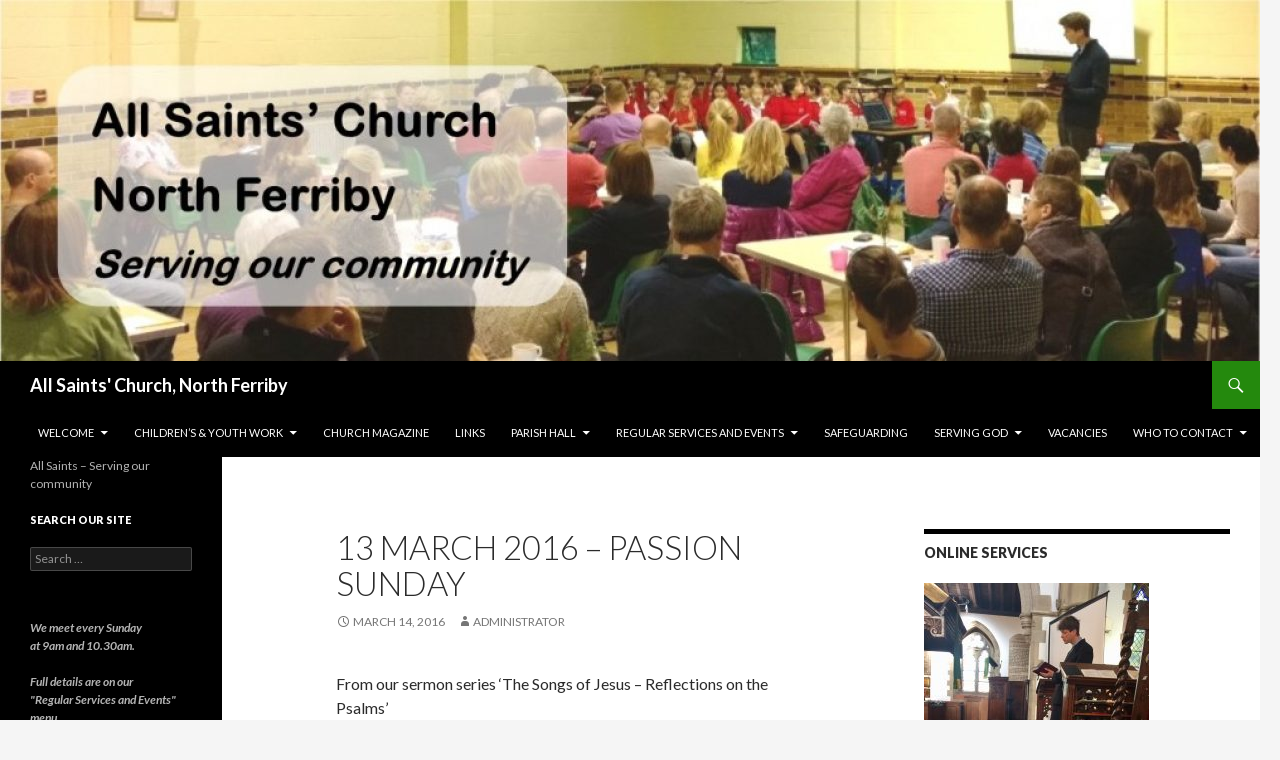

--- FILE ---
content_type: text/html; charset=UTF-8
request_url: http://www.northferribychurch.co.uk/13-march-2016-passion-sunday/
body_size: 12246
content:
<!DOCTYPE html>
<!--[if IE 7]>
<html class="ie ie7" lang="en-US">
<![endif]-->
<!--[if IE 8]>
<html class="ie ie8" lang="en-US">
<![endif]-->
<!--[if !(IE 7) & !(IE 8)]><!-->
<html lang="en-US">
<!--<![endif]-->
<head>
	<meta charset="UTF-8">
	<meta name="viewport" content="width=device-width">
	<title>13 March 2016 &#8211; Passion Sunday | All Saints&#039; Church, North Ferriby</title>
	<link rel="profile" href="https://gmpg.org/xfn/11">
	<link rel="pingback" href="http://www.northferribychurch.co.uk/xmlrpc.php">
	<!--[if lt IE 9]>
	<script src="http://www.northferribychurch.co.uk/wp-content/themes/twentyfourteen/js/html5.js?ver=3.7.0"></script>
	<![endif]-->
	<meta name='robots' content='max-image-preview:large' />
<link rel='dns-prefetch' href='//www.northferribychurch.co.uk' />
<link rel='dns-prefetch' href='//fonts.googleapis.com' />
<link href='https://fonts.gstatic.com' crossorigin rel='preconnect' />
<link rel="alternate" type="application/rss+xml" title="All Saints&#039; Church, North Ferriby &raquo; Feed" href="http://www.northferribychurch.co.uk/feed/" />
<link rel="alternate" type="application/rss+xml" title="All Saints&#039; Church, North Ferriby &raquo; Comments Feed" href="http://www.northferribychurch.co.uk/comments/feed/" />
<link rel="alternate" type="application/rss+xml" title="All Saints&#039; Church, North Ferriby &raquo; 13 March 2016 &#8211; Passion Sunday Comments Feed" href="http://www.northferribychurch.co.uk/13-march-2016-passion-sunday/feed/" />
<script>
window._wpemojiSettings = {"baseUrl":"https:\/\/s.w.org\/images\/core\/emoji\/15.0.3\/72x72\/","ext":".png","svgUrl":"https:\/\/s.w.org\/images\/core\/emoji\/15.0.3\/svg\/","svgExt":".svg","source":{"concatemoji":"http:\/\/www.northferribychurch.co.uk\/wp-includes\/js\/wp-emoji-release.min.js?ver=6.5.7"}};
/*! This file is auto-generated */
!function(i,n){var o,s,e;function c(e){try{var t={supportTests:e,timestamp:(new Date).valueOf()};sessionStorage.setItem(o,JSON.stringify(t))}catch(e){}}function p(e,t,n){e.clearRect(0,0,e.canvas.width,e.canvas.height),e.fillText(t,0,0);var t=new Uint32Array(e.getImageData(0,0,e.canvas.width,e.canvas.height).data),r=(e.clearRect(0,0,e.canvas.width,e.canvas.height),e.fillText(n,0,0),new Uint32Array(e.getImageData(0,0,e.canvas.width,e.canvas.height).data));return t.every(function(e,t){return e===r[t]})}function u(e,t,n){switch(t){case"flag":return n(e,"\ud83c\udff3\ufe0f\u200d\u26a7\ufe0f","\ud83c\udff3\ufe0f\u200b\u26a7\ufe0f")?!1:!n(e,"\ud83c\uddfa\ud83c\uddf3","\ud83c\uddfa\u200b\ud83c\uddf3")&&!n(e,"\ud83c\udff4\udb40\udc67\udb40\udc62\udb40\udc65\udb40\udc6e\udb40\udc67\udb40\udc7f","\ud83c\udff4\u200b\udb40\udc67\u200b\udb40\udc62\u200b\udb40\udc65\u200b\udb40\udc6e\u200b\udb40\udc67\u200b\udb40\udc7f");case"emoji":return!n(e,"\ud83d\udc26\u200d\u2b1b","\ud83d\udc26\u200b\u2b1b")}return!1}function f(e,t,n){var r="undefined"!=typeof WorkerGlobalScope&&self instanceof WorkerGlobalScope?new OffscreenCanvas(300,150):i.createElement("canvas"),a=r.getContext("2d",{willReadFrequently:!0}),o=(a.textBaseline="top",a.font="600 32px Arial",{});return e.forEach(function(e){o[e]=t(a,e,n)}),o}function t(e){var t=i.createElement("script");t.src=e,t.defer=!0,i.head.appendChild(t)}"undefined"!=typeof Promise&&(o="wpEmojiSettingsSupports",s=["flag","emoji"],n.supports={everything:!0,everythingExceptFlag:!0},e=new Promise(function(e){i.addEventListener("DOMContentLoaded",e,{once:!0})}),new Promise(function(t){var n=function(){try{var e=JSON.parse(sessionStorage.getItem(o));if("object"==typeof e&&"number"==typeof e.timestamp&&(new Date).valueOf()<e.timestamp+604800&&"object"==typeof e.supportTests)return e.supportTests}catch(e){}return null}();if(!n){if("undefined"!=typeof Worker&&"undefined"!=typeof OffscreenCanvas&&"undefined"!=typeof URL&&URL.createObjectURL&&"undefined"!=typeof Blob)try{var e="postMessage("+f.toString()+"("+[JSON.stringify(s),u.toString(),p.toString()].join(",")+"));",r=new Blob([e],{type:"text/javascript"}),a=new Worker(URL.createObjectURL(r),{name:"wpTestEmojiSupports"});return void(a.onmessage=function(e){c(n=e.data),a.terminate(),t(n)})}catch(e){}c(n=f(s,u,p))}t(n)}).then(function(e){for(var t in e)n.supports[t]=e[t],n.supports.everything=n.supports.everything&&n.supports[t],"flag"!==t&&(n.supports.everythingExceptFlag=n.supports.everythingExceptFlag&&n.supports[t]);n.supports.everythingExceptFlag=n.supports.everythingExceptFlag&&!n.supports.flag,n.DOMReady=!1,n.readyCallback=function(){n.DOMReady=!0}}).then(function(){return e}).then(function(){var e;n.supports.everything||(n.readyCallback(),(e=n.source||{}).concatemoji?t(e.concatemoji):e.wpemoji&&e.twemoji&&(t(e.twemoji),t(e.wpemoji)))}))}((window,document),window._wpemojiSettings);
</script>
<link rel='stylesheet' id='msw_wpfm_scan-css' href='http://www.northferribychurch.co.uk/wp-content/plugins/wordpress-file-monitor/wordpress-file-monitor.php?ver=scan' type='text/css' media='all' />
<style id='wp-emoji-styles-inline-css' type='text/css'>

	img.wp-smiley, img.emoji {
		display: inline !important;
		border: none !important;
		box-shadow: none !important;
		height: 1em !important;
		width: 1em !important;
		margin: 0 0.07em !important;
		vertical-align: -0.1em !important;
		background: none !important;
		padding: 0 !important;
	}
</style>
<link rel='stylesheet' id='wp-block-library-css' href='http://www.northferribychurch.co.uk/wp-includes/css/dist/block-library/style.min.css?ver=6.5.7' type='text/css' media='all' />
<style id='wp-block-library-theme-inline-css' type='text/css'>
.wp-block-audio figcaption{color:#555;font-size:13px;text-align:center}.is-dark-theme .wp-block-audio figcaption{color:#ffffffa6}.wp-block-audio{margin:0 0 1em}.wp-block-code{border:1px solid #ccc;border-radius:4px;font-family:Menlo,Consolas,monaco,monospace;padding:.8em 1em}.wp-block-embed figcaption{color:#555;font-size:13px;text-align:center}.is-dark-theme .wp-block-embed figcaption{color:#ffffffa6}.wp-block-embed{margin:0 0 1em}.blocks-gallery-caption{color:#555;font-size:13px;text-align:center}.is-dark-theme .blocks-gallery-caption{color:#ffffffa6}.wp-block-image figcaption{color:#555;font-size:13px;text-align:center}.is-dark-theme .wp-block-image figcaption{color:#ffffffa6}.wp-block-image{margin:0 0 1em}.wp-block-pullquote{border-bottom:4px solid;border-top:4px solid;color:currentColor;margin-bottom:1.75em}.wp-block-pullquote cite,.wp-block-pullquote footer,.wp-block-pullquote__citation{color:currentColor;font-size:.8125em;font-style:normal;text-transform:uppercase}.wp-block-quote{border-left:.25em solid;margin:0 0 1.75em;padding-left:1em}.wp-block-quote cite,.wp-block-quote footer{color:currentColor;font-size:.8125em;font-style:normal;position:relative}.wp-block-quote.has-text-align-right{border-left:none;border-right:.25em solid;padding-left:0;padding-right:1em}.wp-block-quote.has-text-align-center{border:none;padding-left:0}.wp-block-quote.is-large,.wp-block-quote.is-style-large,.wp-block-quote.is-style-plain{border:none}.wp-block-search .wp-block-search__label{font-weight:700}.wp-block-search__button{border:1px solid #ccc;padding:.375em .625em}:where(.wp-block-group.has-background){padding:1.25em 2.375em}.wp-block-separator.has-css-opacity{opacity:.4}.wp-block-separator{border:none;border-bottom:2px solid;margin-left:auto;margin-right:auto}.wp-block-separator.has-alpha-channel-opacity{opacity:1}.wp-block-separator:not(.is-style-wide):not(.is-style-dots){width:100px}.wp-block-separator.has-background:not(.is-style-dots){border-bottom:none;height:1px}.wp-block-separator.has-background:not(.is-style-wide):not(.is-style-dots){height:2px}.wp-block-table{margin:0 0 1em}.wp-block-table td,.wp-block-table th{word-break:normal}.wp-block-table figcaption{color:#555;font-size:13px;text-align:center}.is-dark-theme .wp-block-table figcaption{color:#ffffffa6}.wp-block-video figcaption{color:#555;font-size:13px;text-align:center}.is-dark-theme .wp-block-video figcaption{color:#ffffffa6}.wp-block-video{margin:0 0 1em}.wp-block-template-part.has-background{margin-bottom:0;margin-top:0;padding:1.25em 2.375em}
</style>
<style id='classic-theme-styles-inline-css' type='text/css'>
/*! This file is auto-generated */
.wp-block-button__link{color:#fff;background-color:#32373c;border-radius:9999px;box-shadow:none;text-decoration:none;padding:calc(.667em + 2px) calc(1.333em + 2px);font-size:1.125em}.wp-block-file__button{background:#32373c;color:#fff;text-decoration:none}
</style>
<style id='global-styles-inline-css' type='text/css'>
body{--wp--preset--color--black: #000;--wp--preset--color--cyan-bluish-gray: #abb8c3;--wp--preset--color--white: #fff;--wp--preset--color--pale-pink: #f78da7;--wp--preset--color--vivid-red: #cf2e2e;--wp--preset--color--luminous-vivid-orange: #ff6900;--wp--preset--color--luminous-vivid-amber: #fcb900;--wp--preset--color--light-green-cyan: #7bdcb5;--wp--preset--color--vivid-green-cyan: #00d084;--wp--preset--color--pale-cyan-blue: #8ed1fc;--wp--preset--color--vivid-cyan-blue: #0693e3;--wp--preset--color--vivid-purple: #9b51e0;--wp--preset--color--green: #24890d;--wp--preset--color--dark-gray: #2b2b2b;--wp--preset--color--medium-gray: #767676;--wp--preset--color--light-gray: #f5f5f5;--wp--preset--gradient--vivid-cyan-blue-to-vivid-purple: linear-gradient(135deg,rgba(6,147,227,1) 0%,rgb(155,81,224) 100%);--wp--preset--gradient--light-green-cyan-to-vivid-green-cyan: linear-gradient(135deg,rgb(122,220,180) 0%,rgb(0,208,130) 100%);--wp--preset--gradient--luminous-vivid-amber-to-luminous-vivid-orange: linear-gradient(135deg,rgba(252,185,0,1) 0%,rgba(255,105,0,1) 100%);--wp--preset--gradient--luminous-vivid-orange-to-vivid-red: linear-gradient(135deg,rgba(255,105,0,1) 0%,rgb(207,46,46) 100%);--wp--preset--gradient--very-light-gray-to-cyan-bluish-gray: linear-gradient(135deg,rgb(238,238,238) 0%,rgb(169,184,195) 100%);--wp--preset--gradient--cool-to-warm-spectrum: linear-gradient(135deg,rgb(74,234,220) 0%,rgb(151,120,209) 20%,rgb(207,42,186) 40%,rgb(238,44,130) 60%,rgb(251,105,98) 80%,rgb(254,248,76) 100%);--wp--preset--gradient--blush-light-purple: linear-gradient(135deg,rgb(255,206,236) 0%,rgb(152,150,240) 100%);--wp--preset--gradient--blush-bordeaux: linear-gradient(135deg,rgb(254,205,165) 0%,rgb(254,45,45) 50%,rgb(107,0,62) 100%);--wp--preset--gradient--luminous-dusk: linear-gradient(135deg,rgb(255,203,112) 0%,rgb(199,81,192) 50%,rgb(65,88,208) 100%);--wp--preset--gradient--pale-ocean: linear-gradient(135deg,rgb(255,245,203) 0%,rgb(182,227,212) 50%,rgb(51,167,181) 100%);--wp--preset--gradient--electric-grass: linear-gradient(135deg,rgb(202,248,128) 0%,rgb(113,206,126) 100%);--wp--preset--gradient--midnight: linear-gradient(135deg,rgb(2,3,129) 0%,rgb(40,116,252) 100%);--wp--preset--font-size--small: 13px;--wp--preset--font-size--medium: 20px;--wp--preset--font-size--large: 36px;--wp--preset--font-size--x-large: 42px;--wp--preset--spacing--20: 0.44rem;--wp--preset--spacing--30: 0.67rem;--wp--preset--spacing--40: 1rem;--wp--preset--spacing--50: 1.5rem;--wp--preset--spacing--60: 2.25rem;--wp--preset--spacing--70: 3.38rem;--wp--preset--spacing--80: 5.06rem;--wp--preset--shadow--natural: 6px 6px 9px rgba(0, 0, 0, 0.2);--wp--preset--shadow--deep: 12px 12px 50px rgba(0, 0, 0, 0.4);--wp--preset--shadow--sharp: 6px 6px 0px rgba(0, 0, 0, 0.2);--wp--preset--shadow--outlined: 6px 6px 0px -3px rgba(255, 255, 255, 1), 6px 6px rgba(0, 0, 0, 1);--wp--preset--shadow--crisp: 6px 6px 0px rgba(0, 0, 0, 1);}:where(.is-layout-flex){gap: 0.5em;}:where(.is-layout-grid){gap: 0.5em;}body .is-layout-flex{display: flex;}body .is-layout-flex{flex-wrap: wrap;align-items: center;}body .is-layout-flex > *{margin: 0;}body .is-layout-grid{display: grid;}body .is-layout-grid > *{margin: 0;}:where(.wp-block-columns.is-layout-flex){gap: 2em;}:where(.wp-block-columns.is-layout-grid){gap: 2em;}:where(.wp-block-post-template.is-layout-flex){gap: 1.25em;}:where(.wp-block-post-template.is-layout-grid){gap: 1.25em;}.has-black-color{color: var(--wp--preset--color--black) !important;}.has-cyan-bluish-gray-color{color: var(--wp--preset--color--cyan-bluish-gray) !important;}.has-white-color{color: var(--wp--preset--color--white) !important;}.has-pale-pink-color{color: var(--wp--preset--color--pale-pink) !important;}.has-vivid-red-color{color: var(--wp--preset--color--vivid-red) !important;}.has-luminous-vivid-orange-color{color: var(--wp--preset--color--luminous-vivid-orange) !important;}.has-luminous-vivid-amber-color{color: var(--wp--preset--color--luminous-vivid-amber) !important;}.has-light-green-cyan-color{color: var(--wp--preset--color--light-green-cyan) !important;}.has-vivid-green-cyan-color{color: var(--wp--preset--color--vivid-green-cyan) !important;}.has-pale-cyan-blue-color{color: var(--wp--preset--color--pale-cyan-blue) !important;}.has-vivid-cyan-blue-color{color: var(--wp--preset--color--vivid-cyan-blue) !important;}.has-vivid-purple-color{color: var(--wp--preset--color--vivid-purple) !important;}.has-black-background-color{background-color: var(--wp--preset--color--black) !important;}.has-cyan-bluish-gray-background-color{background-color: var(--wp--preset--color--cyan-bluish-gray) !important;}.has-white-background-color{background-color: var(--wp--preset--color--white) !important;}.has-pale-pink-background-color{background-color: var(--wp--preset--color--pale-pink) !important;}.has-vivid-red-background-color{background-color: var(--wp--preset--color--vivid-red) !important;}.has-luminous-vivid-orange-background-color{background-color: var(--wp--preset--color--luminous-vivid-orange) !important;}.has-luminous-vivid-amber-background-color{background-color: var(--wp--preset--color--luminous-vivid-amber) !important;}.has-light-green-cyan-background-color{background-color: var(--wp--preset--color--light-green-cyan) !important;}.has-vivid-green-cyan-background-color{background-color: var(--wp--preset--color--vivid-green-cyan) !important;}.has-pale-cyan-blue-background-color{background-color: var(--wp--preset--color--pale-cyan-blue) !important;}.has-vivid-cyan-blue-background-color{background-color: var(--wp--preset--color--vivid-cyan-blue) !important;}.has-vivid-purple-background-color{background-color: var(--wp--preset--color--vivid-purple) !important;}.has-black-border-color{border-color: var(--wp--preset--color--black) !important;}.has-cyan-bluish-gray-border-color{border-color: var(--wp--preset--color--cyan-bluish-gray) !important;}.has-white-border-color{border-color: var(--wp--preset--color--white) !important;}.has-pale-pink-border-color{border-color: var(--wp--preset--color--pale-pink) !important;}.has-vivid-red-border-color{border-color: var(--wp--preset--color--vivid-red) !important;}.has-luminous-vivid-orange-border-color{border-color: var(--wp--preset--color--luminous-vivid-orange) !important;}.has-luminous-vivid-amber-border-color{border-color: var(--wp--preset--color--luminous-vivid-amber) !important;}.has-light-green-cyan-border-color{border-color: var(--wp--preset--color--light-green-cyan) !important;}.has-vivid-green-cyan-border-color{border-color: var(--wp--preset--color--vivid-green-cyan) !important;}.has-pale-cyan-blue-border-color{border-color: var(--wp--preset--color--pale-cyan-blue) !important;}.has-vivid-cyan-blue-border-color{border-color: var(--wp--preset--color--vivid-cyan-blue) !important;}.has-vivid-purple-border-color{border-color: var(--wp--preset--color--vivid-purple) !important;}.has-vivid-cyan-blue-to-vivid-purple-gradient-background{background: var(--wp--preset--gradient--vivid-cyan-blue-to-vivid-purple) !important;}.has-light-green-cyan-to-vivid-green-cyan-gradient-background{background: var(--wp--preset--gradient--light-green-cyan-to-vivid-green-cyan) !important;}.has-luminous-vivid-amber-to-luminous-vivid-orange-gradient-background{background: var(--wp--preset--gradient--luminous-vivid-amber-to-luminous-vivid-orange) !important;}.has-luminous-vivid-orange-to-vivid-red-gradient-background{background: var(--wp--preset--gradient--luminous-vivid-orange-to-vivid-red) !important;}.has-very-light-gray-to-cyan-bluish-gray-gradient-background{background: var(--wp--preset--gradient--very-light-gray-to-cyan-bluish-gray) !important;}.has-cool-to-warm-spectrum-gradient-background{background: var(--wp--preset--gradient--cool-to-warm-spectrum) !important;}.has-blush-light-purple-gradient-background{background: var(--wp--preset--gradient--blush-light-purple) !important;}.has-blush-bordeaux-gradient-background{background: var(--wp--preset--gradient--blush-bordeaux) !important;}.has-luminous-dusk-gradient-background{background: var(--wp--preset--gradient--luminous-dusk) !important;}.has-pale-ocean-gradient-background{background: var(--wp--preset--gradient--pale-ocean) !important;}.has-electric-grass-gradient-background{background: var(--wp--preset--gradient--electric-grass) !important;}.has-midnight-gradient-background{background: var(--wp--preset--gradient--midnight) !important;}.has-small-font-size{font-size: var(--wp--preset--font-size--small) !important;}.has-medium-font-size{font-size: var(--wp--preset--font-size--medium) !important;}.has-large-font-size{font-size: var(--wp--preset--font-size--large) !important;}.has-x-large-font-size{font-size: var(--wp--preset--font-size--x-large) !important;}
.wp-block-navigation a:where(:not(.wp-element-button)){color: inherit;}
:where(.wp-block-post-template.is-layout-flex){gap: 1.25em;}:where(.wp-block-post-template.is-layout-grid){gap: 1.25em;}
:where(.wp-block-columns.is-layout-flex){gap: 2em;}:where(.wp-block-columns.is-layout-grid){gap: 2em;}
.wp-block-pullquote{font-size: 1.5em;line-height: 1.6;}
</style>
<link rel='stylesheet' id='contact-form-7-css' href='http://www.northferribychurch.co.uk/wp-content/plugins/contact-form-7/includes/css/styles.css?ver=5.5.6' type='text/css' media='all' />
<link rel='stylesheet' id='twentyfourteen-lato-css' href='https://fonts.googleapis.com/css?family=Lato%3A300%2C400%2C700%2C900%2C300italic%2C400italic%2C700italic&#038;subset=latin%2Clatin-ext&#038;display=fallback' type='text/css' media='all' />
<link rel='stylesheet' id='genericons-css' href='http://www.northferribychurch.co.uk/wp-content/themes/twentyfourteen/genericons/genericons.css?ver=3.0.3' type='text/css' media='all' />
<link rel='stylesheet' id='twentyfourteen-style-css' href='http://www.northferribychurch.co.uk/wp-content/themes/twentyfourteen/style.css?ver=20190507' type='text/css' media='all' />
<link rel='stylesheet' id='twentyfourteen-block-style-css' href='http://www.northferribychurch.co.uk/wp-content/themes/twentyfourteen/css/blocks.css?ver=20190102' type='text/css' media='all' />
<!--[if lt IE 9]>
<link rel='stylesheet' id='twentyfourteen-ie-css' href='http://www.northferribychurch.co.uk/wp-content/themes/twentyfourteen/css/ie.css?ver=20140701' type='text/css' media='all' />
<![endif]-->
<script src="http://www.northferribychurch.co.uk/wp-includes/js/jquery/jquery.min.js?ver=3.7.1" id="jquery-core-js"></script>
<script src="http://www.northferribychurch.co.uk/wp-includes/js/jquery/jquery-migrate.min.js?ver=3.4.1" id="jquery-migrate-js"></script>
<link rel="https://api.w.org/" href="http://www.northferribychurch.co.uk/wp-json/" /><link rel="alternate" type="application/json" href="http://www.northferribychurch.co.uk/wp-json/wp/v2/posts/3413" /><link rel="EditURI" type="application/rsd+xml" title="RSD" href="https://www.northferribychurch.co.uk/xmlrpc.php?rsd" />
<meta name="generator" content="WordPress 6.5.7" />
<link rel="canonical" href="http://www.northferribychurch.co.uk/13-march-2016-passion-sunday/" />
<link rel='shortlink' href='http://www.northferribychurch.co.uk/?p=3413' />
<link rel="alternate" type="application/json+oembed" href="http://www.northferribychurch.co.uk/wp-json/oembed/1.0/embed?url=http%3A%2F%2Fwww.northferribychurch.co.uk%2F13-march-2016-passion-sunday%2F" />
<link rel="alternate" type="text/xml+oembed" href="http://www.northferribychurch.co.uk/wp-json/oembed/1.0/embed?url=http%3A%2F%2Fwww.northferribychurch.co.uk%2F13-march-2016-passion-sunday%2F&#038;format=xml" />
</head>

<body class="post-template-default single single-post postid-3413 single-format-standard wp-embed-responsive group-blog header-image singular">
<div id="page" class="hfeed site">
		<div id="site-header">
		<a href="http://www.northferribychurch.co.uk/" rel="home">
			<img src="http://www.northferribychurch.co.uk/wp-content/uploads/2015/02/cropped-cropped-Header-cafe-church.jpg" width="1260" height="361" alt="All Saints&#039; Church, North Ferriby">
		</a>
	</div>
	
	<header id="masthead" class="site-header" role="banner">
		<div class="header-main">
			<h1 class="site-title"><a href="http://www.northferribychurch.co.uk/" rel="home">All Saints&#039; Church, North Ferriby</a></h1>

			<div class="search-toggle">
				<a href="#search-container" class="screen-reader-text" aria-expanded="false" aria-controls="search-container">Search</a>
			</div>

			<nav id="primary-navigation" class="site-navigation primary-navigation" role="navigation">
				<button class="menu-toggle">Primary Menu</button>
				<a class="screen-reader-text skip-link" href="#content">Skip to content</a>
				<div id="primary-menu" class="nav-menu"><ul>
<li class="page_item page-item-5 page_item_has_children"><a href="http://www.northferribychurch.co.uk/">Welcome</a>
<ul class='children'>
	<li class="page_item page-item-3793 page_item_has_children"><a href="http://www.northferribychurch.co.uk/home/church-building/">Church Building</a>
	<ul class='children'>
		<li class="page_item page-item-4276"><a href="http://www.northferribychurch.co.uk/home/church-building/baptisms-and-thanksgivings/">Baptisms and Thanksgivings</a></li>
		<li class="page_item page-item-4109"><a href="http://www.northferribychurch.co.uk/home/church-building/weddings/">Weddings</a></li>
	</ul>
</li>
	<li class="page_item page-item-4367"><a href="http://www.northferribychurch.co.uk/home/data-privacy-notice/">Data Privacy Notice</a></li>
	<li class="page_item page-item-5144"><a href="http://www.northferribychurch.co.uk/home/giving/">Giving</a></li>
	<li class="page_item page-item-874 page_item_has_children"><a href="http://www.northferribychurch.co.uk/home/matthews-messages/">Matthew&#8217;s messages</a>
	<ul class='children'>
		<li class="page_item page-item-4620"><a href="http://www.northferribychurch.co.uk/home/matthews-messages/february-2019/">February 2019</a></li>
		<li class="page_item page-item-4618"><a href="http://www.northferribychurch.co.uk/home/matthews-messages/january-2019/">January 2019</a></li>
		<li class="page_item page-item-4626"><a href="http://www.northferribychurch.co.uk/home/matthews-messages/july-2019/">July 2019</a></li>
		<li class="page_item page-item-4599"><a href="http://www.northferribychurch.co.uk/home/matthews-messages/june-2019/">June 2019</a></li>
		<li class="page_item page-item-4787"><a href="http://www.northferribychurch.co.uk/home/matthews-messages/latest-recorded-messages/">Latest Recorded Messages</a></li>
		<li class="page_item page-item-4622"><a href="http://www.northferribychurch.co.uk/home/matthews-messages/march-2019/">March 2019</a></li>
		<li class="page_item page-item-4624"><a href="http://www.northferribychurch.co.uk/home/matthews-messages/may-2019/">May 2019</a></li>
	</ul>
</li>
</ul>
</li>
<li class="page_item page-item-76 page_item_has_children"><a href="http://www.northferribychurch.co.uk/childrens-youth-work/">Children&#8217;s &#038; Youth Work</a>
<ul class='children'>
	<li class="page_item page-item-3755"><a href="http://www.northferribychurch.co.uk/childrens-youth-work/cy/">CY</a></li>
	<li class="page_item page-item-4059"><a href="http://www.northferribychurch.co.uk/childrens-youth-work/holiday-club/">Holiday Club</a></li>
	<li class="page_item page-item-3758"><a href="http://www.northferribychurch.co.uk/childrens-youth-work/midweek-groups/">Midweek Children&#8217;s Groups</a></li>
	<li class="page_item page-item-82"><a href="http://www.northferribychurch.co.uk/childrens-youth-work/sunday-childrens-groups/">Sunday Groups</a></li>
</ul>
</li>
<li class="page_item page-item-4867"><a href="http://www.northferribychurch.co.uk/about-ferriby-church-magazine/">Church Magazine</a></li>
<li class="page_item page-item-112"><a href="http://www.northferribychurch.co.uk/links/">Links</a></li>
<li class="page_item page-item-3752 page_item_has_children"><a href="http://www.northferribychurch.co.uk/parish-hall/">Parish Hall</a>
<ul class='children'>
	<li class="page_item page-item-4288"><a href="http://www.northferribychurch.co.uk/parish-hall/booking-fees/">Booking Fees</a></li>
</ul>
</li>
<li class="page_item page-item-253 page_item_has_children"><a href="http://www.northferribychurch.co.uk/whats-on-2/">Regular Services and Events</a>
<ul class='children'>
	<li class="page_item page-item-3767 page_item_has_children"><a href="http://www.northferribychurch.co.uk/whats-on-2/connect/">Connect</a>
	<ul class='children'>
		<li class="page_item page-item-3771"><a href="http://www.northferribychurch.co.uk/whats-on-2/connect/girls-night-out/">Girls&#8217; Night Out</a></li>
		<li class="page_item page-item-3854"><a href="http://www.northferribychurch.co.uk/whats-on-2/connect/home-groups/">Home Groups</a></li>
		<li class="page_item page-item-3858"><a href="http://www.northferribychurch.co.uk/whats-on-2/connect/prayer-meetings/">Prayer Meetings</a></li>
		<li class="page_item page-item-3769"><a href="http://www.northferribychurch.co.uk/whats-on-2/connect/tuesday10/">Tuesday@10</a></li>
	</ul>
</li>
	<li class="page_item page-item-4805 page_item_has_children"><a href="http://www.northferribychurch.co.uk/whats-on-2/online-sunday-service/">Online Services</a>
	<ul class='children'>
		<li class="page_item page-item-4943"><a href="http://www.northferribychurch.co.uk/whats-on-2/online-sunday-service/summer-programme/">#4943 (no title)</a></li>
	</ul>
</li>
	<li class="page_item page-item-532 page_item_has_children"><a href="http://www.northferribychurch.co.uk/whats-on-2/previous-events/">Previous Events</a>
	<ul class='children'>
		<li class="page_item page-item-568"><a href="http://www.northferribychurch.co.uk/whats-on-2/previous-events/festival-of-flowers/">Festival of Flowers</a></li>
		<li class="page_item page-item-544"><a href="http://www.northferribychurch.co.uk/whats-on-2/previous-events/frank-retief/">Frank Retief</a></li>
	</ul>
</li>
	<li class="page_item page-item-3776"><a href="http://www.northferribychurch.co.uk/whats-on-2/upcoming-events/">Uncover</a></li>
	<li class="page_item page-item-5543"><a href="http://www.northferribychurch.co.uk/whats-on-2/upcoming-events-2/">Upcoming Events</a></li>
</ul>
</li>
<li class="page_item page-item-4570"><a href="http://www.northferribychurch.co.uk/safeguarding/">Safeguarding</a></li>
<li class="page_item page-item-57 page_item_has_children"><a href="http://www.northferribychurch.co.uk/serving-god/">Serving God</a>
<ul class='children'>
	<li class="page_item page-item-66"><a href="http://www.northferribychurch.co.uk/serving-god/bell-ringers/">Bell-ringers</a></li>
	<li class="page_item page-item-2424"><a href="http://www.northferribychurch.co.uk/serving-god/caroline-turners-charity/">Caroline Turner&#8217;s Charity</a></li>
	<li class="page_item page-item-1166 page_item_has_children"><a href="http://www.northferribychurch.co.uk/serving-god/music/">Music</a>
	<ul class='children'>
		<li class="page_item page-item-1180"><a href="http://www.northferribychurch.co.uk/serving-god/music/contact-lester-bartlett/">Contact Lester Bartlett</a></li>
	</ul>
</li>
	<li class="page_item page-item-72 page_item_has_children"><a href="http://www.northferribychurch.co.uk/serving-god/parish-magazine/">Parish Magazine</a>
	<ul class='children'>
		<li class="page_item page-item-468"><a href="http://www.northferribychurch.co.uk/serving-god/parish-magazine/send-a-message-to-the-editors/">Send a message to the editors</a></li>
	</ul>
</li>
	<li class="page_item page-item-276 page_item_has_children"><a href="http://www.northferribychurch.co.uk/serving-god/service-rotas/">Service Rotas</a>
	<ul class='children'>
		<li class="page_item page-item-347"><a href="http://www.northferribychurch.co.uk/serving-god/service-rotas/parish-hall-management/">Parish Hall management</a></li>
	</ul>
</li>
	<li class="page_item page-item-74"><a href="http://www.northferribychurch.co.uk/serving-god/world-mission/">World Mission</a></li>
</ul>
</li>
<li class="page_item page-item-5621"><a href="http://www.northferribychurch.co.uk/vacancies/">VACANCIES</a></li>
<li class="page_item page-item-39 page_item_has_children"><a href="http://www.northferribychurch.co.uk/people/">Who to contact</a>
<ul class='children'>
	<li class="page_item page-item-137"><a href="http://www.northferribychurch.co.uk/people/contact-church-office/">Contact Church Office</a></li>
	<li class="page_item page-item-203"><a href="http://www.northferribychurch.co.uk/people/contact-revd-brailsford/">Contact Revd Brailsford</a></li>
</ul>
</li>
</ul></div>
			</nav>
		</div>

		<div id="search-container" class="search-box-wrapper hide">
			<div class="search-box">
				<form role="search" method="get" class="search-form" action="http://www.northferribychurch.co.uk/">
				<label>
					<span class="screen-reader-text">Search for:</span>
					<input type="search" class="search-field" placeholder="Search &hellip;" value="" name="s" />
				</label>
				<input type="submit" class="search-submit" value="Search" />
			</form>			</div>
		</div>
	</header><!-- #masthead -->

	<div id="main" class="site-main">

	<div id="primary" class="content-area">
		<div id="content" class="site-content" role="main">
			
<article id="post-3413" class="post-3413 post type-post status-publish format-standard hentry category-sermons tag-psalms">
	
	<header class="entry-header">
		<h1 class="entry-title">13 March 2016 &#8211; Passion Sunday</h1>
		<div class="entry-meta">
			<span class="entry-date"><a href="http://www.northferribychurch.co.uk/13-march-2016-passion-sunday/" rel="bookmark"><time class="entry-date" datetime="2016-03-14T12:03:10+00:00">March 14, 2016</time></a></span> <span class="byline"><span class="author vcard"><a class="url fn n" href="http://www.northferribychurch.co.uk/author/church_admin/" rel="author">Administrator</a></span></span>		</div><!-- .entry-meta -->
	</header><!-- .entry-header -->

		<div class="entry-content">
		<p>From our sermon series &#8216;The Songs of Jesus – Reflections on the Psalms&#8217;<br />
&#8216;Why have you forsaken me?&#8217; &#8211; Psalm 22</p>
<!--[if lt IE 9]><script>document.createElement('audio');</script><![endif]-->
<audio class="wp-audio-shortcode" id="audio-3413-1" preload="none" style="width: 100%;" controls="controls"><source type="audio/mpeg" src="http://www.northferribychurch.co.uk/wp-content/uploads/2016/03/2016-03-13-Why-have-you-forsaken-me-Psalm22.mp3?_=1" /><a href="http://www.northferribychurch.co.uk/wp-content/uploads/2016/03/2016-03-13-Why-have-you-forsaken-me-Psalm22.mp3">http://www.northferribychurch.co.uk/wp-content/uploads/2016/03/2016-03-13-Why-have-you-forsaken-me-Psalm22.mp3</a></audio>
	</div><!-- .entry-content -->
	
	<footer class="entry-meta"><span class="tag-links"><a href="http://www.northferribychurch.co.uk/tag/psalms/" rel="tag">Psalms</a></span></footer></article><!-- #post-3413 -->
		<nav class="navigation post-navigation" role="navigation">
		<h1 class="screen-reader-text">Post navigation</h1>
		<div class="nav-links">
			<a href="http://www.northferribychurch.co.uk/6-march-2016-mothering-sunday/" rel="prev"><span class="meta-nav">Previous Post</span>6 March 2016 &#8211; Mothering Sunday</a><a href="http://www.northferribychurch.co.uk/20-march-2016-palm-sunday/" rel="next"><span class="meta-nav">Next Post</span>20 March 2016 &#8211; Palm Sunday</a>			</div><!-- .nav-links -->
		</nav><!-- .navigation -->
				</div><!-- #content -->
	</div><!-- #primary -->

<div id="content-sidebar" class="content-sidebar widget-area" role="complementary">
	<aside id="media_image-33" class="widget widget_media_image"><h1 class="widget-title">Online Services</h1><a href="http://www.northferribychurch.co.uk/whats-on-2/online-sunday-service/"><img width="225" height="300" src="http://www.northferribychurch.co.uk/wp-content/uploads/2018/02/image1-225x300.jpeg" class="image wp-image-4278  attachment-medium size-medium" alt="" style="max-width: 100%; height: auto;" decoding="async" loading="lazy" srcset="http://www.northferribychurch.co.uk/wp-content/uploads/2018/02/image1-225x300.jpeg 225w, http://www.northferribychurch.co.uk/wp-content/uploads/2018/02/image1-768x1024.jpeg 768w, http://www.northferribychurch.co.uk/wp-content/uploads/2018/02/image1.jpeg 1536w" sizes="(max-width: 225px) 100vw, 225px" /></a></aside><aside id="block-25" class="widget widget_block widget_media_video">
<figure class="wp-block-video"></figure>
</aside><aside id="block-149" class="widget widget_block widget_text">
<p></p>
</aside><aside id="block-146" class="widget widget_block widget_text">
<p></p>
</aside><aside id="block-132" class="widget widget_block widget_text">
<p></p>
</aside><aside id="block-141" class="widget widget_block widget_text">
<p></p>
</aside><aside id="block-93" class="widget widget_block widget_text">
<p></p>
</aside><aside id="block-69" class="widget widget_block widget_text">
<p></p>
</aside><aside id="block-71" class="widget widget_block widget_text">
<p></p>
</aside><aside id="block-75" class="widget widget_block widget_text">
<p></p>
</aside><aside id="block-77" class="widget widget_block widget_text">
<p></p>
</aside><aside id="block-109" class="widget widget_block widget_text">
<p></p>
</aside><aside id="block-19" class="widget widget_block widget_text">
<p> </p>
</aside><aside id="media_image-41" class="widget widget_media_image"><h1 class="widget-title">Bible Story Videos for Kids!</h1><a href="http://www.northferribychurch.co.uk/childrens-youth-work/"><img width="118" height="80" src="http://www.northferribychurch.co.uk/wp-content/uploads/2012/07/childrens-church.jpg" class="image wp-image-3763  attachment-full size-full" alt="" style="max-width: 100%; height: auto;" decoding="async" loading="lazy" /></a></aside><aside id="media_image-31" class="widget widget_media_image"><h1 class="widget-title">A Message from Matthew</h1><a href="http://www.northferribychurch.co.uk/home/matthews-messages/covid-19-a-message-for-the-congregation/"><img width="225" height="225" src="http://www.northferribychurch.co.uk/wp-content/uploads/2020/03/info.png" class="image wp-image-4800  attachment-full size-full" alt="" style="max-width: 100%; height: auto;" decoding="async" loading="lazy" srcset="http://www.northferribychurch.co.uk/wp-content/uploads/2020/03/info.png 225w, http://www.northferribychurch.co.uk/wp-content/uploads/2020/03/info-150x150.png 150w" sizes="(max-width: 225px) 100vw, 225px" /></a></aside><aside id="archives-3" class="widget widget_archive"><h1 class="widget-title">Sermons</h1>		<label class="screen-reader-text" for="archives-dropdown-3">Sermons</label>
		<select id="archives-dropdown-3" name="archive-dropdown">
			
			<option value="">Select Month</option>
				<option value='http://www.northferribychurch.co.uk/2024/06/'> June 2024 </option>
	<option value='http://www.northferribychurch.co.uk/2020/03/'> March 2020 </option>
	<option value='http://www.northferribychurch.co.uk/2020/02/'> February 2020 </option>
	<option value='http://www.northferribychurch.co.uk/2020/01/'> January 2020 </option>
	<option value='http://www.northferribychurch.co.uk/2019/12/'> December 2019 </option>
	<option value='http://www.northferribychurch.co.uk/2019/11/'> November 2019 </option>
	<option value='http://www.northferribychurch.co.uk/2019/10/'> October 2019 </option>
	<option value='http://www.northferribychurch.co.uk/2019/09/'> September 2019 </option>
	<option value='http://www.northferribychurch.co.uk/2019/08/'> August 2019 </option>
	<option value='http://www.northferribychurch.co.uk/2019/07/'> July 2019 </option>
	<option value='http://www.northferribychurch.co.uk/2019/06/'> June 2019 </option>
	<option value='http://www.northferribychurch.co.uk/2019/05/'> May 2019 </option>
	<option value='http://www.northferribychurch.co.uk/2019/04/'> April 2019 </option>
	<option value='http://www.northferribychurch.co.uk/2019/03/'> March 2019 </option>
	<option value='http://www.northferribychurch.co.uk/2019/02/'> February 2019 </option>
	<option value='http://www.northferribychurch.co.uk/2019/01/'> January 2019 </option>
	<option value='http://www.northferribychurch.co.uk/2018/12/'> December 2018 </option>
	<option value='http://www.northferribychurch.co.uk/2018/11/'> November 2018 </option>
	<option value='http://www.northferribychurch.co.uk/2018/10/'> October 2018 </option>
	<option value='http://www.northferribychurch.co.uk/2018/09/'> September 2018 </option>
	<option value='http://www.northferribychurch.co.uk/2018/07/'> July 2018 </option>
	<option value='http://www.northferribychurch.co.uk/2018/06/'> June 2018 </option>
	<option value='http://www.northferribychurch.co.uk/2018/05/'> May 2018 </option>
	<option value='http://www.northferribychurch.co.uk/2018/04/'> April 2018 </option>
	<option value='http://www.northferribychurch.co.uk/2018/03/'> March 2018 </option>
	<option value='http://www.northferribychurch.co.uk/2018/02/'> February 2018 </option>
	<option value='http://www.northferribychurch.co.uk/2018/01/'> January 2018 </option>
	<option value='http://www.northferribychurch.co.uk/2017/12/'> December 2017 </option>
	<option value='http://www.northferribychurch.co.uk/2017/11/'> November 2017 </option>
	<option value='http://www.northferribychurch.co.uk/2017/10/'> October 2017 </option>
	<option value='http://www.northferribychurch.co.uk/2017/09/'> September 2017 </option>
	<option value='http://www.northferribychurch.co.uk/2017/08/'> August 2017 </option>
	<option value='http://www.northferribychurch.co.uk/2017/07/'> July 2017 </option>
	<option value='http://www.northferribychurch.co.uk/2017/04/'> April 2017 </option>
	<option value='http://www.northferribychurch.co.uk/2017/03/'> March 2017 </option>
	<option value='http://www.northferribychurch.co.uk/2017/02/'> February 2017 </option>
	<option value='http://www.northferribychurch.co.uk/2017/01/'> January 2017 </option>
	<option value='http://www.northferribychurch.co.uk/2016/12/'> December 2016 </option>
	<option value='http://www.northferribychurch.co.uk/2016/11/'> November 2016 </option>
	<option value='http://www.northferribychurch.co.uk/2016/10/'> October 2016 </option>
	<option value='http://www.northferribychurch.co.uk/2016/09/'> September 2016 </option>
	<option value='http://www.northferribychurch.co.uk/2016/08/'> August 2016 </option>
	<option value='http://www.northferribychurch.co.uk/2016/07/'> July 2016 </option>
	<option value='http://www.northferribychurch.co.uk/2016/06/'> June 2016 </option>
	<option value='http://www.northferribychurch.co.uk/2016/05/'> May 2016 </option>
	<option value='http://www.northferribychurch.co.uk/2016/04/'> April 2016 </option>
	<option value='http://www.northferribychurch.co.uk/2016/03/'> March 2016 </option>
	<option value='http://www.northferribychurch.co.uk/2016/02/'> February 2016 </option>
	<option value='http://www.northferribychurch.co.uk/2016/01/'> January 2016 </option>
	<option value='http://www.northferribychurch.co.uk/2015/12/'> December 2015 </option>
	<option value='http://www.northferribychurch.co.uk/2015/11/'> November 2015 </option>
	<option value='http://www.northferribychurch.co.uk/2015/10/'> October 2015 </option>
	<option value='http://www.northferribychurch.co.uk/2015/09/'> September 2015 </option>
	<option value='http://www.northferribychurch.co.uk/2015/08/'> August 2015 </option>
	<option value='http://www.northferribychurch.co.uk/2015/07/'> July 2015 </option>
	<option value='http://www.northferribychurch.co.uk/2015/06/'> June 2015 </option>
	<option value='http://www.northferribychurch.co.uk/2015/05/'> May 2015 </option>
	<option value='http://www.northferribychurch.co.uk/2015/04/'> April 2015 </option>
	<option value='http://www.northferribychurch.co.uk/2015/03/'> March 2015 </option>
	<option value='http://www.northferribychurch.co.uk/2015/02/'> February 2015 </option>
	<option value='http://www.northferribychurch.co.uk/2015/01/'> January 2015 </option>
	<option value='http://www.northferribychurch.co.uk/2014/12/'> December 2014 </option>
	<option value='http://www.northferribychurch.co.uk/2014/11/'> November 2014 </option>
	<option value='http://www.northferribychurch.co.uk/2014/10/'> October 2014 </option>
	<option value='http://www.northferribychurch.co.uk/2014/09/'> September 2014 </option>
	<option value='http://www.northferribychurch.co.uk/2014/08/'> August 2014 </option>
	<option value='http://www.northferribychurch.co.uk/2014/07/'> July 2014 </option>
	<option value='http://www.northferribychurch.co.uk/2014/06/'> June 2014 </option>
	<option value='http://www.northferribychurch.co.uk/2014/05/'> May 2014 </option>
	<option value='http://www.northferribychurch.co.uk/2014/04/'> April 2014 </option>
	<option value='http://www.northferribychurch.co.uk/2014/03/'> March 2014 </option>
	<option value='http://www.northferribychurch.co.uk/2014/02/'> February 2014 </option>
	<option value='http://www.northferribychurch.co.uk/2014/01/'> January 2014 </option>
	<option value='http://www.northferribychurch.co.uk/2013/12/'> December 2013 </option>
	<option value='http://www.northferribychurch.co.uk/2013/11/'> November 2013 </option>
	<option value='http://www.northferribychurch.co.uk/2013/10/'> October 2013 </option>
	<option value='http://www.northferribychurch.co.uk/2013/09/'> September 2013 </option>
	<option value='http://www.northferribychurch.co.uk/2013/08/'> August 2013 </option>
	<option value='http://www.northferribychurch.co.uk/2013/07/'> July 2013 </option>
	<option value='http://www.northferribychurch.co.uk/2013/06/'> June 2013 </option>
	<option value='http://www.northferribychurch.co.uk/2013/05/'> May 2013 </option>
	<option value='http://www.northferribychurch.co.uk/2013/04/'> April 2013 </option>
	<option value='http://www.northferribychurch.co.uk/2013/03/'> March 2013 </option>
	<option value='http://www.northferribychurch.co.uk/2013/02/'> February 2013 </option>
	<option value='http://www.northferribychurch.co.uk/2013/01/'> January 2013 </option>
	<option value='http://www.northferribychurch.co.uk/2012/12/'> December 2012 </option>
	<option value='http://www.northferribychurch.co.uk/2012/11/'> November 2012 </option>
	<option value='http://www.northferribychurch.co.uk/2012/10/'> October 2012 </option>
	<option value='http://www.northferribychurch.co.uk/2012/09/'> September 2012 </option>
	<option value='http://www.northferribychurch.co.uk/2012/08/'> August 2012 </option>
	<option value='http://www.northferribychurch.co.uk/2012/07/'> July 2012 </option>
	<option value='http://www.northferribychurch.co.uk/2012/06/'> June 2012 </option>

		</select>

			<script>
(function() {
	var dropdown = document.getElementById( "archives-dropdown-3" );
	function onSelectChange() {
		if ( dropdown.options[ dropdown.selectedIndex ].value !== '' ) {
			document.location.href = this.options[ this.selectedIndex ].value;
		}
	}
	dropdown.onchange = onSelectChange;
})();
</script>
</aside><aside id="block-3" class="widget widget_block widget_text">
<p></p>
</aside><aside id="block-5" class="widget widget_block widget_text">
<p></p>
</aside><aside id="block-7" class="widget widget_block widget_text">
<p></p>
</aside><aside id="block-9" class="widget widget_block widget_text">
<p></p>
</aside><aside id="block-10" class="widget widget_block widget_text">
<p></p>
</aside></div><!-- #content-sidebar -->
<div id="secondary">
		<h2 class="site-description">All Saints &#8211; Serving our community</h2>
	
	
		<div id="primary-sidebar" class="primary-sidebar widget-area" role="complementary">
		<aside id="search-2" class="widget widget_search"><h1 class="widget-title">Search Our Site</h1><form role="search" method="get" class="search-form" action="http://www.northferribychurch.co.uk/">
				<label>
					<span class="screen-reader-text">Search for:</span>
					<input type="search" class="search-field" placeholder="Search &hellip;" value="" name="s" />
				</label>
				<input type="submit" class="search-submit" value="Search" />
			</form></aside><aside id="text-2" class="widget widget_text">			<div class="textwidget"><strong><i>
We meet every Sunday <br />at 9am and 10.30am.
<br /><br />
Full details are on our <br />"Regular Services and Events" menu.
<br /><br />
To find us, our post code <br />for directions is HU14 3DA.</i></strong>
<br /><br />

Contact us on 01482 635758


<i>We aim to be
<br /> "A church in Ferriby, for Ferriby, with gratitude to God for the privilege of being His people and with the purpose of declaring His excellencies to our parish and beyond".
<br /><br />
All Saints' church council
<br />
is a registered charity,
<br />
number 1130970.
<br /><br />
<img src="http://www.churchofengland.org/images/logo.gif" alt="Church of England Logo">



</div>
		</aside><aside id="text-3" class="widget widget_text"><h1 class="widget-title">Bible Verse of the Day</h1>			<div class="textwidget"><script type="text/javascript" language="JavaScript" src="https://www.biblegateway.com/votd/votd.write.callback.js">
</script>
<script type="text/javascript" language="JavaScript" src="https://www.biblegateway.com/votd/get?format=json&version=ESV&callback=BG.votdWriteCallback">
</script>
<!-- alternative for no javascript -->
<noscript>
<iframe framespacing="0" frameborder="no" src="https://www.biblegateway.com/votd/get?format=html&version=ESV">View Verse of the Day</iframe>
</noscript> </div>
		</aside>	</div><!-- #primary-sidebar -->
	</div><!-- #secondary -->

		</div><!-- #main -->

		<footer id="colophon" class="site-footer" role="contentinfo">

			
			<div class="site-info">
												<a href="https://wordpress.org/" class="imprint">
					Proudly powered by WordPress				</a>
			</div><!-- .site-info -->
		</footer><!-- #colophon -->
	</div><!-- #page -->

	<link rel='stylesheet' id='mediaelement-css' href='http://www.northferribychurch.co.uk/wp-includes/js/mediaelement/mediaelementplayer-legacy.min.css?ver=4.2.17' type='text/css' media='all' />
<link rel='stylesheet' id='wp-mediaelement-css' href='http://www.northferribychurch.co.uk/wp-includes/js/mediaelement/wp-mediaelement.min.css?ver=6.5.7' type='text/css' media='all' />
<script src="http://www.northferribychurch.co.uk/wp-includes/js/dist/vendor/wp-polyfill-inert.min.js?ver=3.1.2" id="wp-polyfill-inert-js"></script>
<script src="http://www.northferribychurch.co.uk/wp-includes/js/dist/vendor/regenerator-runtime.min.js?ver=0.14.0" id="regenerator-runtime-js"></script>
<script src="http://www.northferribychurch.co.uk/wp-includes/js/dist/vendor/wp-polyfill.min.js?ver=3.15.0" id="wp-polyfill-js"></script>
<script id="contact-form-7-js-extra">
var wpcf7 = {"api":{"root":"http:\/\/www.northferribychurch.co.uk\/wp-json\/","namespace":"contact-form-7\/v1"}};
</script>
<script src="http://www.northferribychurch.co.uk/wp-content/plugins/contact-form-7/includes/js/index.js?ver=5.5.6" id="contact-form-7-js"></script>
<script src="http://www.northferribychurch.co.uk/wp-content/themes/twentyfourteen/js/functions.js?ver=20171218" id="twentyfourteen-script-js"></script>
<script id="mediaelement-core-js-before">
var mejsL10n = {"language":"en","strings":{"mejs.download-file":"Download File","mejs.install-flash":"You are using a browser that does not have Flash player enabled or installed. Please turn on your Flash player plugin or download the latest version from https:\/\/get.adobe.com\/flashplayer\/","mejs.fullscreen":"Fullscreen","mejs.play":"Play","mejs.pause":"Pause","mejs.time-slider":"Time Slider","mejs.time-help-text":"Use Left\/Right Arrow keys to advance one second, Up\/Down arrows to advance ten seconds.","mejs.live-broadcast":"Live Broadcast","mejs.volume-help-text":"Use Up\/Down Arrow keys to increase or decrease volume.","mejs.unmute":"Unmute","mejs.mute":"Mute","mejs.volume-slider":"Volume Slider","mejs.video-player":"Video Player","mejs.audio-player":"Audio Player","mejs.captions-subtitles":"Captions\/Subtitles","mejs.captions-chapters":"Chapters","mejs.none":"None","mejs.afrikaans":"Afrikaans","mejs.albanian":"Albanian","mejs.arabic":"Arabic","mejs.belarusian":"Belarusian","mejs.bulgarian":"Bulgarian","mejs.catalan":"Catalan","mejs.chinese":"Chinese","mejs.chinese-simplified":"Chinese (Simplified)","mejs.chinese-traditional":"Chinese (Traditional)","mejs.croatian":"Croatian","mejs.czech":"Czech","mejs.danish":"Danish","mejs.dutch":"Dutch","mejs.english":"English","mejs.estonian":"Estonian","mejs.filipino":"Filipino","mejs.finnish":"Finnish","mejs.french":"French","mejs.galician":"Galician","mejs.german":"German","mejs.greek":"Greek","mejs.haitian-creole":"Haitian Creole","mejs.hebrew":"Hebrew","mejs.hindi":"Hindi","mejs.hungarian":"Hungarian","mejs.icelandic":"Icelandic","mejs.indonesian":"Indonesian","mejs.irish":"Irish","mejs.italian":"Italian","mejs.japanese":"Japanese","mejs.korean":"Korean","mejs.latvian":"Latvian","mejs.lithuanian":"Lithuanian","mejs.macedonian":"Macedonian","mejs.malay":"Malay","mejs.maltese":"Maltese","mejs.norwegian":"Norwegian","mejs.persian":"Persian","mejs.polish":"Polish","mejs.portuguese":"Portuguese","mejs.romanian":"Romanian","mejs.russian":"Russian","mejs.serbian":"Serbian","mejs.slovak":"Slovak","mejs.slovenian":"Slovenian","mejs.spanish":"Spanish","mejs.swahili":"Swahili","mejs.swedish":"Swedish","mejs.tagalog":"Tagalog","mejs.thai":"Thai","mejs.turkish":"Turkish","mejs.ukrainian":"Ukrainian","mejs.vietnamese":"Vietnamese","mejs.welsh":"Welsh","mejs.yiddish":"Yiddish"}};
</script>
<script src="http://www.northferribychurch.co.uk/wp-includes/js/mediaelement/mediaelement-and-player.min.js?ver=4.2.17" id="mediaelement-core-js"></script>
<script src="http://www.northferribychurch.co.uk/wp-includes/js/mediaelement/mediaelement-migrate.min.js?ver=6.5.7" id="mediaelement-migrate-js"></script>
<script id="mediaelement-js-extra">
var _wpmejsSettings = {"pluginPath":"\/wp-includes\/js\/mediaelement\/","classPrefix":"mejs-","stretching":"responsive","audioShortcodeLibrary":"mediaelement","videoShortcodeLibrary":"mediaelement"};
</script>
<script src="http://www.northferribychurch.co.uk/wp-includes/js/mediaelement/wp-mediaelement.min.js?ver=6.5.7" id="wp-mediaelement-js"></script>
</body>
</html>


--- FILE ---
content_type: application/x-javascript; charset=UTF-8
request_url: https://www.biblegateway.com/votd/get?format=json&version=ESV&callback=BG.votdWriteCallback
body_size: 358
content:
BG.votdWriteCallback({"votd":{"text":"&ldquo;Do not be deceived: God is not mocked, for whatever one sows, that will he also reap.  For the one who sows to his own flesh will from the flesh reap corruption, but the one who sows to the Spirit will from the Spirit reap eternal life.&rdquo;","content":"Do not be deceived: God is not mocked, for whatever one sows, that will he also reap. For the one who sows to his own flesh will from the flesh reap corruption, but the one who sows to the Spirit will from the Spirit reap eternal life.","display_ref":"Galatians 6:7-8","reference":"Galatians 6:7-8","permalink":"https:\/\/www.biblegateway.com\/passage\/?search=Galatians%206%3A7-8&amp;version=ESV","copyright":"","copyrightlink":"https:\/\/www.biblegateway.com\/versions\/index.php?action=getVersionInfo&amp;vid=47&amp;lang=2","audiolink":"https:\/\/www.biblegateway.com\/audio\/mclean\/esv\/Gal.6.7-Gal.6.8","day":"21","month":"01","year":"2026","version":"English Standard Version","version_id":"ESV","merchandising":""}});